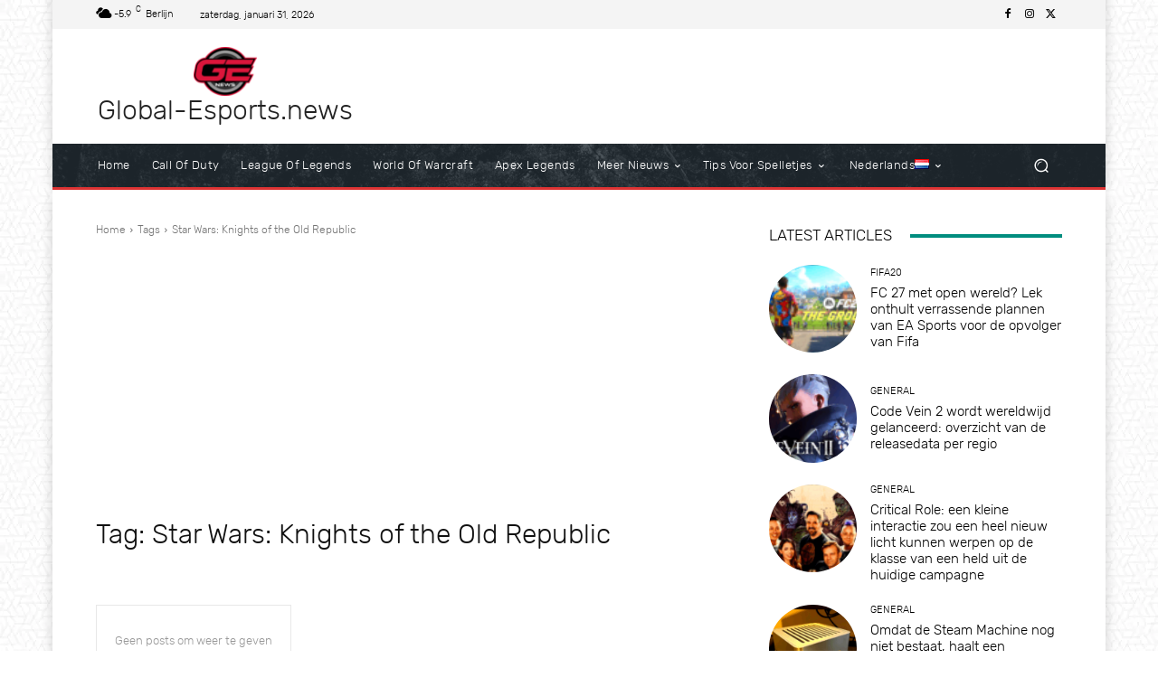

--- FILE ---
content_type: text/html; charset=utf-8
request_url: https://www.google.com/recaptcha/api2/aframe
body_size: 268
content:
<!DOCTYPE HTML><html><head><meta http-equiv="content-type" content="text/html; charset=UTF-8"></head><body><script nonce="QbikA3SYMp0y5gpw__Q0IQ">/** Anti-fraud and anti-abuse applications only. See google.com/recaptcha */ try{var clients={'sodar':'https://pagead2.googlesyndication.com/pagead/sodar?'};window.addEventListener("message",function(a){try{if(a.source===window.parent){var b=JSON.parse(a.data);var c=clients[b['id']];if(c){var d=document.createElement('img');d.src=c+b['params']+'&rc='+(localStorage.getItem("rc::a")?sessionStorage.getItem("rc::b"):"");window.document.body.appendChild(d);sessionStorage.setItem("rc::e",parseInt(sessionStorage.getItem("rc::e")||0)+1);localStorage.setItem("rc::h",'1769899452096');}}}catch(b){}});window.parent.postMessage("_grecaptcha_ready", "*");}catch(b){}</script></body></html>